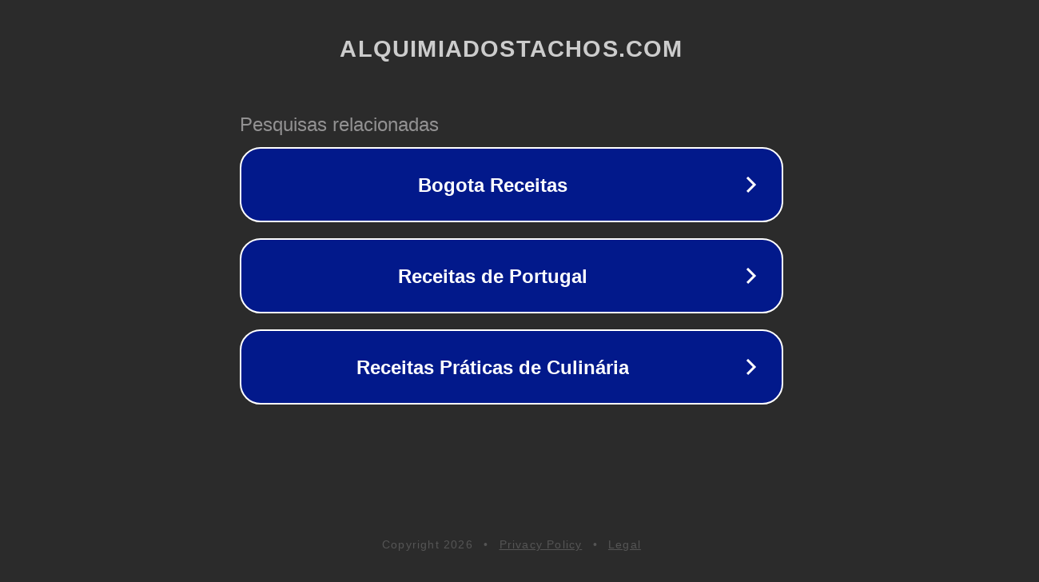

--- FILE ---
content_type: text/html; charset=utf-8
request_url: http://ww25.alquimiadostachos.com/2016/06/lulinhas-salteadas.html?subid1=20240225-0623-43f6-8158-141722059243
body_size: 1238
content:
<!doctype html>
<html data-adblockkey="MFwwDQYJKoZIhvcNAQEBBQADSwAwSAJBANDrp2lz7AOmADaN8tA50LsWcjLFyQFcb/P2Txc58oYOeILb3vBw7J6f4pamkAQVSQuqYsKx3YzdUHCvbVZvFUsCAwEAAQ==_k3bLKiZmoymMu1tE5uCadc0bJNvd2um2tN3sVJLGCTBpXmr9EM15KmYefOML8NN8QfcRfxKwbEmQZuEpkjJYvA==" lang="en" style="background: #2B2B2B;">
<head>
    <meta charset="utf-8">
    <meta name="viewport" content="width=device-width, initial-scale=1">
    <link rel="icon" href="[data-uri]">
    <link rel="preconnect" href="https://www.google.com" crossorigin>
</head>
<body>
<div id="target" style="opacity: 0"></div>
<script>window.park = "[base64]";</script>
<script src="/bGtzGQqJG.js"></script>
</body>
</html>
